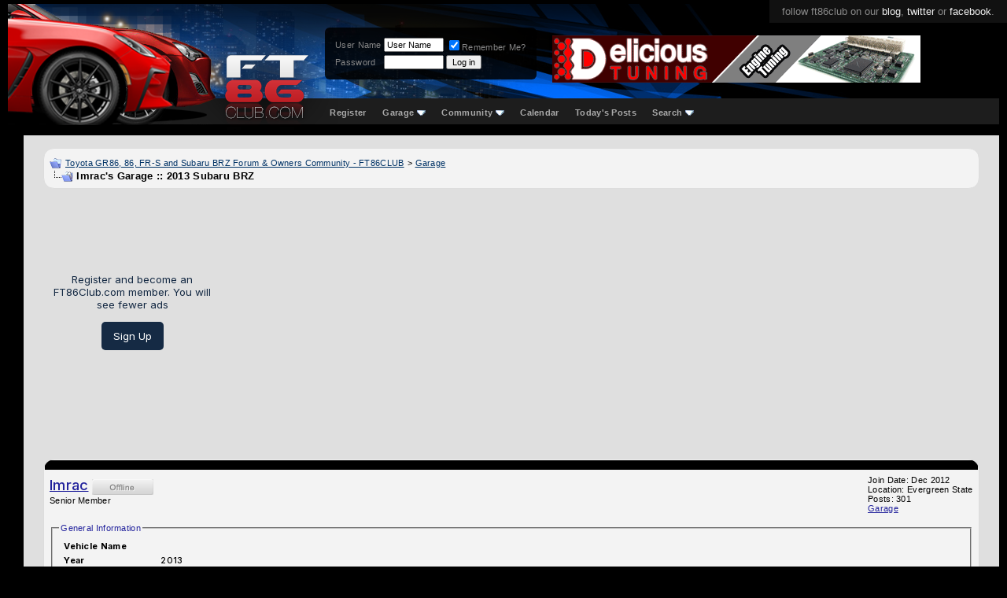

--- FILE ---
content_type: text/html; charset=ISO-8859-1
request_url: https://www.ft86club.com/forums/dto_garage.php?s=c697bdcc4319ab9915b0c46f5a62dd93&do=viewvehicle&vehicle_id=1604
body_size: 10566
content:
<!DOCTYPE html PUBLIC "-//W3C//DTD XHTML 1.0 Transitional//EN" "http://www.w3.org/TR/xhtml1/DTD/xhtml1-transitional.dtd">
<html dir="ltr" lang="en">
<head>
	<!-- no cache headers -->
	<meta http-equiv="Pragma" content="no-cache" />
	<meta http-equiv="Expires" content="-1" />
	<meta http-equiv="Cache-Control" content="no-cache" />
	<!-- end no cache headers -->
	<meta http-equiv="Content-Type" content="text/html; charset=ISO-8859-1" />
<meta name="generator" content="vBulletin 3.8.11" />

<meta name="keywords" content="scion fr-s,scion fr-s forum,subaru brz,subaru brz forum,toyota 86,toyota gt-86,forum,fr-s forum,brz forum,ft-86,fr-s specs, fr-s pricing, fr-s details, fr-s engine, fr-s rwd, fr-s drivetrain, fr-s body kit, fr-s wheels, fr-s specs, fr-s reviews, fr-s news, fr-s rumors, fr-s engine, fr-s body kit, fr-s discussion, fr-s wheels, fr-s news, fr-s rumors, fr-s meets,brz specs, brz pricing, brz details, brz engine, brz rwd, brz drivetrain, brz body kit, brz wheels, brz specs, brz reviews, brz news, brz rumors, brz engine, brz body kit, brz discussion, brz wheels, brz news, brz rumors, brz meets,fr-s wallpapers,brz wallpapers" />
<meta name="description" content="Scion FR-S / Subaru BRZ / Toyota GT-86 Forum and Blog | ft86club" />


<!-- CSS Stylesheet -->
<style type="text/css" id="vbulletin_css">
/**
* vBulletin 3.8.11 CSS
* Style: 'FT86CLUB'; Style ID: 5
*/
body
{
	background: #000000;
	color: #CCCCCC;
	font: 10pt "Inter","Mona sans",verdana, geneva, lucida, 'lucida grande', arial, helvetica, sans-serif;
	margin: 5px 10px 10px 10px;
	padding: 0px;
}
a:link, body_alink
{
	color: #22229C;
}
a:visited, body_avisited
{
	color: #22229C;
}
a:hover, a:active, body_ahover
{
	color: #FF4400;
}
.page
{
	background: #FFFFFF;
	color: #000000;
}
td, th, p, li
{
	font: 10pt verdana, geneva, lucida, 'lucida grande', arial, helvetica, sans-serif;
}
.tborder
{
	background: #e6e6e6;
	color: #000000;
	border: 1px solid #ddd;
	border-radius: 6px;
	    overflow: hidden;
}
.tcat
{
	background: #000 url(third/bluebar2.gif) repeat-x top left;
	color: #333;
	font: bold 8pt "Inter","Mona sans",verdana, geneva, lucida, 'lucida grande', arial, helvetica, sans-serif;
	/* #000 url(third/bluebar.gif) repeat-x top left */
	background: #b8b8b8; /* Old browsers */
	background: -moz-linear-gradient(top,  #b8b8b8 0%, #8e8e8e 100%); /* FF3.6+ */
	background: -webkit-gradient(linear, left top, left bottom, color-stop(0%,#b8b8b8), color-stop(100%,#8e8e8e)); /* Chrome,Safari4+ */
	background: -webkit-linear-gradient(top,  #b8b8b8 0%,#8e8e8e 100%); /* Chrome10+,Safari5.1+ */
	background: -o-linear-gradient(top,  #b8b8b8 0%,#8e8e8e 100%); /* Opera 11.10+ */
	background: -ms-linear-gradient(top,  #b8b8b8 0%,#8e8e8e 100%); /* IE10+ */
	background: linear-gradient(to bottom,  #b8b8b8 0%,#8e8e8e 100%); /* W3C */
	filter: progid:DXImageTransform.Microsoft.gradient( startColorstr='#b8b8b8', endColorstr='#8e8e8e',GradientType=0 ); /* IE6-9 */
	
}
.tcat a:link, .tcat_alink
{
	color: #333;
	text-decoration: none;
}
.tcat a:visited, .tcat_avisited
{
	color: #333;
	text-decoration: none;
}
.tcat a:hover, .tcat a:active, .tcat_ahover
{
	color: #FFFF66;
	text-decoration: underline;
}
.thead
{
	background: #ddd;
	color: #222;
	font: bold 11px "Inter","Mona sans",arial, tahoma, verdana, geneva, lucida, 'lucida grande', arial, helvetica, sans-serif;
	/* #ccc url(first/silverbar.gif) repeat-x top left */
}
.thead a:link, .thead_alink
{
	color: #222;
}
.thead a:visited, .thead_avisited
{
	color: #222;
}
.thead a:hover, .thead a:active, .thead_ahover
{
	color: #222;
}
.tfoot
{
	background: #e0e0e0;
	color: #111;
}
.tfoot a:link, .tfoot_alink
{
	color: #22229C;
}
.tfoot a:visited, .tfoot_avisited
{
	color: #22229C;
}
.tfoot a:hover, .tfoot a:active, .tfoot_ahover
{
	color: #22229C;
}
.alt1, .alt1Active
{
	background: #eee;
	color: #000000;
}
.alt1 a:link, .alt1_alink, .alt1Active a:link, .alt1Active_alink
{
	color: #003366;
	text-decoration: underline;
}
.alt1 a:visited, .alt1_avisited, .alt1Active a:visited, .alt1Active_avisited
{
	color: #003366;
	text-decoration: underline;
}
.alt1 a:hover, .alt1 a:active, .alt1_ahover, .alt1Active a:hover, .alt1Active a:active, .alt1Active_ahover
{
	color: #003366;
	text-decoration: underline;
}
.alt2, .alt2Active
{
	background: #ddd;
	color: #000000;
}
.alt2 a:link, .alt2_alink, .alt2Active a:link, .alt2Active_alink
{
	color: #22229C;
}
.alt2 a:visited, .alt2_avisited, .alt2Active a:visited, .alt2Active_avisited
{
	color: #22229C;
}
.alt2 a:hover, .alt2 a:active, .alt2_ahover, .alt2Active a:hover, .alt2Active a:active, .alt2Active_ahover
{
	color: #22229C;
}
.inlinemod
{
	background: #FFFFCC;
	color: #000000;
}
.wysiwyg
{
	background: #F5F5FF;
	color: #000000;
	font: 10pt verdana, geneva, lucida, 'lucida grande', arial, helvetica, sans-serif;
	margin: 5px 10px 10px 10px;
	padding: 0px;
}
.wysiwyg a:link, .wysiwyg_alink
{
	color: #22229C;
}
.wysiwyg a:visited, .wysiwyg_avisited
{
	color: #22229C;
}
.wysiwyg a:hover, .wysiwyg a:active, .wysiwyg_ahover
{
	color: #FF4400;
}
textarea, .bginput
{
	font: 10pt verdana, geneva, lucida, 'lucida grande', arial, helvetica, sans-serif;
}
.bginput option, .bginput optgroup
{
	font-size: 10pt;
	font-family: verdana, geneva, lucida, 'lucida grande', arial, helvetica, sans-serif;
}
.button
{
	font: 11px verdana, geneva, lucida, 'lucida grande', arial, helvetica, sans-serif;
}
select
{
	font: 11px verdana, geneva, lucida, 'lucida grande', arial, helvetica, sans-serif;
}
option, optgroup
{
	font-size: 11px;
	font-family: verdana, geneva, lucida, 'lucida grande', arial, helvetica, sans-serif;
}
.smallfont
{
	font: 11px verdana, geneva, lucida, 'lucida grande', arial, helvetica, sans-serif;
}
.time
{
	color: #666686;
}
.navbar
{
	font: 11px verdana, geneva, lucida, 'lucida grande', arial, helvetica, sans-serif;
}
.highlight
{
	color: #FF0000;
	font-weight: bold;
}
.fjsel
{
	background: #3E5C92;
	color: #E0E0F6;
}
.fjdpth0
{
	background: #F7F7F7;
	color: #000000;
}
.panel
{
	background: #E4E7F5 url(images/gradients/gradient_panel.gif) repeat-x top left;
	color: #000000;
	padding: 10px;
	border: 2px outset;
}
.panelsurround
{
	background: #D1D4E0 url(images/gradients/gradient_panelsurround.gif) repeat-x top left;
	color: #000000;
}
legend
{
	color: #22229C;
	font: 11px tahoma, verdana, geneva, lucida, 'lucida grande', arial, helvetica, sans-serif;
}
.vbmenu_control
{
	background: #000000;
	color: #FFFFFF;
	font: bold 11px "Inter","Mona sans",tahoma, verdana, geneva, lucida, 'lucida grande', arial, helvetica, sans-serif;
	padding: 3px 6px 3px 6px;
	white-space: nowrap;
}
.vbmenu_control a:link, .vbmenu_control_alink
{
	color: #FFFFFF;
	text-decoration: none;
}
.vbmenu_control a:visited, .vbmenu_control_avisited
{
	color: #FFFFFF;
	text-decoration: none;
}
.vbmenu_control a:hover, .vbmenu_control a:active, .vbmenu_control_ahover
{
	color: #FFFFFF;
	text-decoration: underline;
}
.vbmenu_popup
{
	background: #FFFFFF;
	color: #000000;
	border: 1px solid #0B198C;
}
.vbmenu_option
{
	background: #BBC7CE;
	color: #000000;
	font: 11px verdana, geneva, lucida, 'lucida grande', arial, helvetica, sans-serif;
	white-space: nowrap;
	cursor: pointer;
}
.vbmenu_option a:link, .vbmenu_option_alink
{
	color: #22229C;
	text-decoration: none;
}
.vbmenu_option a:visited, .vbmenu_option_avisited
{
	color: #22229C;
	text-decoration: none;
}
.vbmenu_option a:hover, .vbmenu_option a:active, .vbmenu_option_ahover
{
	color: #FFFFFF;
	text-decoration: none;
}
.vbmenu_hilite
{
	background: #8A949E;
	color: #FFFFFF;
	font: 11px verdana, geneva, lucida, 'lucida grande', arial, helvetica, sans-serif;
	white-space: nowrap;
	cursor: pointer;
}
.vbmenu_hilite a:link, .vbmenu_hilite_alink
{
	color: #FFFFFF;
	text-decoration: none;
}
.vbmenu_hilite a:visited, .vbmenu_hilite_avisited
{
	color: #FFFFFF;
	text-decoration: none;
}
.vbmenu_hilite a:hover, .vbmenu_hilite a:active, .vbmenu_hilite_ahover
{
	color: #FFFFFF;
	text-decoration: none;
}
/* ***** styling for 'big' usernames on postbit etc. ***** */
.bigusername { font-size: 14pt; }

/* ***** small padding on 'thead' elements ***** */
td.thead, th.thead, div.thead { padding: 4px; }

/* ***** basic styles for multi-page nav elements */
.pagenav a { text-decoration: none; }
.pagenav td { padding: 2px 4px 2px 4px; }

/* ***** de-emphasized text */
.shade, a.shade:link, a.shade:visited { color: #777777; text-decoration: none; }
a.shade:active, a.shade:hover { color: #FF4400; text-decoration: underline; }
.tcat .shade, .thead .shade, .tfoot .shade { color: #DDDDDD; }

/* ***** define margin and font-size for elements inside panels ***** */
.fieldset { margin-bottom: 6px; }
.fieldset, .fieldset td, .fieldset p, .fieldset li { font-size: 11px; }

td, th, p, li
{
font-family:-apple-system,BlinkMacSystemFont,"Inter","Mona sans",sans-serif;
letter-spacing: 0.3px;
font-size:14px;
line-height:1.4;
font-weight:500;
}

.smallfont
{
font-family:-apple-system,BlinkMacSystemFont,"Mona sans",sans-serif;
font-weight:500;
}
.fixedsig {
max-height:200px;
height:expression((document.documentElement.clientHeight) > 200? "200px" : "100%");
overflow:hidden;
padding:0px;
margin:0px;
}

.vbmenu_control2
{
padding:0px 10px 0px 10px;
}

.vbmenu_control2 a
{
/*color:#7d9cc5;*/
color:#aaa;
font-family:helvetica;
font-size:11px;
text-decoration:none;
font-weight:700;
}

.filterlink
{
padding:0px 10px 0px 10px;
float:left;
margin:11px 0px 0px 0px;
}

.filterlink a
{
text-decoration:none;
color:#666;
font-family:arial;
font-size:12px;
font-weight:700;
}

.filterlink a:hover
{
color:#fff;
}

.filterlinkselected
{
background:#166bc2;
padding:3px 10px 3px 10px;
border-radius:4px;
/*border:1px solid #003a74;*/
margin:5px 0px 0px 0px;
}

.headerbox
{
float:left;
margin:30px 0px 0px 95px;
padding:10px;
background: rgba(0, 0, 0, 0.85);
border-radius:6px;
color:#888;
}

.headerbox a
{
text-decoration:none;
color:#ddd;
}


/* Start Sub-forums-list in Columns */
.subforum {
	padding:0;
	margin:	0;
}
.subforum li {
	display:inline;
	width:350px;
	float:left;
	padding-left:0.5em;
	padding-right:0.5em;
}
.clear {
	clear:both;
}

.adBanner {
float:left;
width:468px;
height:60px;
margin:40px 0px 0px 20px;
width: calc(100% - 764px);
max-width:468px;
}
@media only screen and (max-width: 1024px) {
.adBanner { display:none; }
	}
.adBanner img {width:100%}
/* End */
</style>
<link rel="stylesheet" type="text/css" href="clientscript/vbulletin_important.css?v=3811" />


<!-- / CSS Stylesheet -->

<script type="text/javascript" src="clientscript/yui/yahoo-dom-event/yahoo-dom-event.js?v=3811"></script>
<script type="text/javascript" src="clientscript/yui/connection/connection-min.js?v=3811"></script>
<script type="text/javascript">
<!--
var SESSIONURL = "s=3473696c9005fb155335967372a0787f&";
var SECURITYTOKEN = "guest";
var IMGDIR_MISC = "images/misc";
var vb_disable_ajax = parseInt("0", 10);
// -->
</script>
<script type="text/javascript" src="clientscript/vbulletin_global.js?v=3811"></script>
<script type="text/javascript" src="clientscript/vbulletin_menu.js?v=3811"></script>


	<link rel="alternate" type="application/rss+xml" title="Toyota GR86, 86, FR-S and Subaru BRZ Forum & Owners Community - FT86CLUB RSS Feed" href="external.php?type=RSS2" />
	


<link rel="preconnect" href="https://fonts.googleapis.com">
<link rel="preconnect" href="https://fonts.gstatic.com" crossorigin>
<!--link href="https://fonts.googleapis.com/css2?family=Mona+Sans:ital,wght@0,200..900;1,200..900&display=swap" rel="stylesheet"-->
<link href="https://fonts.googleapis.com/css2?family=Inter:ital,opsz,wght@0,14..32,100..900;1,14..32,100..900&display=swap" rel="stylesheet"><!-- 
  nCode Image Resizer
  (c) nCode
  http://www.ncode.nl/vbulletinplugins/
-->
<script type="text/javascript" src="https://www.ft86club.com/forums/clientscript/ncode_imageresizer.js?v=1.0.1"></script>
<style type="text/css">
<!--
table.ncode_imageresizer_warning {
	background: #FFFFE1;
	color: #000000;
	border: 1px solid #CCC;
	cursor: pointer;
}

table.ncode_imageresizer_warning td {
	font-size: 10px;
	vertical-align: middle;
	text-decoration: none;
}

table.ncode_imageresizer_warning td.td1 {
	padding: 5px;
}

table.ncode_imageresizer_warning td.td1 {
	padding: 2px;
}
-->
</style>
<script type="text/javascript">
<!--
NcodeImageResizer.MODE = 'enlarge';
NcodeImageResizer.MAXWIDTH = 800;
NcodeImageResizer.MAXHEIGHT = 0;

NcodeImageResizer.BBURL = 'https://www.ft86club.com/forums';

vbphrase['ncode_imageresizer_warning_small'] = 'Click this bar to view the full image.';
vbphrase['ncode_imageresizer_warning_filesize'] = 'This image has been resized. Click this bar to view the full image. The original image is sized %1$sx%2$s and weights %3$sKB.';
vbphrase['ncode_imageresizer_warning_no_filesize'] = 'This image has been resized. Click this bar to view the full image. The original image is sized %1$sx%2$s.';
vbphrase['ncode_imageresizer_warning_fullsize'] = 'Click this bar to view the small image.';
//-->
</script>

    <script type="text/javascript" language="javascript" src="https://www.ft86club.com/forums/clientscript/dto_script/lytebox.js"></script>
    <link rel="stylesheet" href="https://www.ft86club.com/forums/clientscript/dto_script/lytebox.css" type="text/css" media="screen" />

	<title>Imrac's Garage :: 2013 Subaru BRZ</title>
</head>
<body>
<style>
/*new*/
.alt1,.alt1Active,.alt2
{
background:#f3f3f3;
}
/*new*/
.tborder
{
background: #f3f3f3;
border-radius:14px;
}
tbody[id^='collapseobj_forumbit'] img
{
border-radius:15px;
}
.tfoot,.thead
{
background:#f3f3f3;
}
#posts .page:first-of-type
{
padding-top:10px;
}

.attach
{
max-width:100%;
max-height:90vh;
}

div[id^='postmenu_'] a.bigusername
{
color: #f73d3d;
color:#967d7d;
/*new */
/*color:#b9fff5;*/
font-weight:600;
text-decoration:none;
}

UNUSEDtable[id^='post'].tborder > tbody > tr:nth-of-type(2) > td.alt2
{
background: #e3e3e5;
    color: #404040;
    border-radius: 18px 30px 30px 30px;
    position: absolute;
    margin: 4px;
    position: relative;
    /* box-shadow: 3px 3px 18px #0000002b; */
    border: 0 !important;
    /* margin-top: -10px; */
    /* display: block; */
    left: -1px;
    top: -23px;
    /* padding: 0; */
    width: 150px;
    height: calc(100% + 60px);
}

table[id^='post'].tborder > tbody > tr:nth-of-type(2) > td.alt2
{
/* new */
/*
    background: linear-gradient(317deg, #b9010047, #071f43);
    color: #ffffff;
    border-radius: 30px;
    margin: 4px;
    position:relative;
    box-shadow: 3px 3px 18px #0000002b;
    border: 0 !important;
*/
}

table[id^='post'].tborder > tbody > tr:nth-of-type(2) > td.alt2 img
{
    border-radius:999px;
}

table[id^='post'] td.thead a img
{
display:none;
}

table[id^='post'] td.thead, table[id^='post'] .alt2, table[id^='post'] .alt1
{
background:#eee;
border:0 !important;
/*new*/
background:#f3f3f3;
}

table[id^='post'] .alt1
{
    padding: 30px 0 0 40px;
/*new*/
/*background:#fff;*/
}

table[id^='post']
{
    border-radius: 20px;
    padding: 4px 7px;
    /*border: 0;*/
    background: #eee;
/*new*/
    background:#f3f3f3;
}

.quotearea
{
background: #f9f9f9;
    padding: 15px;
    border-radius: 8px;
    border: 1px solid #ffe2e2;
/*new*/
border: 1px solid #f16c6c;
}

.quotearea table .alt2
{
background:transparent;
}

.page
{
/*position:relative;*/
width: calc(100% - 20px) !important;
margin-left: 20px;
background:#dfdfdf;
}

/*
.page:before
{
content: '';
    position: absolute;
    width: 1px;
    background: #c11818;
    height: 100%;
    /* display: block; */
    left: -10px;
}
*/


div[id^='post_thanks_box']
{
    margin-bottom: 24px;
}

.tcat
{
background:#000;
color:#eee;
}

.tcat a
{
color:#fff !important;
}
</style>


<div style="position:absolute;top:0;right:0;background:#111;padding:7px 16px 7px 16px;font-family:helvetica;font-size:13px;color:#888;">follow ft86club on our <a style="color:#eee;text-decoration:none;" href="//www.ft86club.com">blog</a>, <a style="color:#eee;text-decoration:none;" href="http://twitter.com/ft86club">twitter</a> or <a style="color:#eee;text-decoration:none;" href="http://www.facebook.com/ft86club">facebook</a>.</div>
<div style="height:153px;background: #000 url(/forums/third/navbar2.png) repeat-x bottom left;">
    <div style="position:absolute;left:240px;top:5px;">
     <a href="/forums"><img src="/forums/third/ft86clubLogo2.png" alt="FT86CLUB" border="0" /></a>
    </div>

    <div style="height:120px;background: url(/forums/third/bg3.png) no-repeat left top;">
      <div style="float:left;width:308px;"><a href="/forums/index.php?s=3473696c9005fb155335967372a0787f"><img src="/forums/third/car5.png" border="0" alt="Ft86Club" /></a></div>

<div class="headerbox">

<!--- login info -->



		<!-- login form -->
		<form action="/forums/login.php?do=login" method="post" onsubmit="md5hash(vb_login_password, vb_login_md5password, vb_login_md5password_utf, 0)">
		<script type="text/javascript" src="clientscript/vbulletin_md5.js?v=3811"></script>
		<table cellpadding="0" cellspacing="3" border="0">
		<tr>
			<td class="smallfont" style="white-space: nowrap;"><label for="navbar_username">User Name</label></td>
			<td><input type="text" class="bginput" style="font-size: 11px" name="vb_login_username" id="navbar_username" size="10" accesskey="u" tabindex="101" value="User Name" onfocus="if (this.value == 'User Name') this.value = '';" /></td>
			<td class="smallfont" nowrap="nowrap"><label for="cb_cookieuser_navbar"><input type="checkbox" name="cookieuser" value="1" tabindex="103" checked="checked" id="cb_cookieuser_navbar" accesskey="c" />Remember Me?</label></td>
		</tr>
		<tr>
			<td class="smallfont"><label for="navbar_password">Password</label></td>
			<td><input type="password" class="bginput" style="font-size: 11px" name="vb_login_password" id="navbar_password" size="10" tabindex="102" /></td>
			<td><input type="submit" class="button" value="Log in" tabindex="104" title="Enter your username and password in the boxes provided to login, or click the 'register' button to create a profile for yourself." accesskey="s" /></td>
		</tr>
		</table>
		<input type="hidden" name="s" value="3473696c9005fb155335967372a0787f" />
		<input type="hidden" name="securitytoken" value="guest" />
		<input type="hidden" name="do" value="login" />
		<input type="hidden" name="vb_login_md5password" />
		<input type="hidden" name="vb_login_md5password_utf" />
		</form>
		<!-- / login form -->
 




           <div style="clear:both;"></div>
      </div>

<div class="adBanner"><a href='http://www.delicioustuning.com' target='_blank'><img src='https://www.ft86club.com/forums/images/banners/DeliciousTuning_FT86-club_banner_V4.gif' alt='Delicious Tuning' border="0" /></a></div>
<div style="clear:both;"></div>


    </div>





<div style="float:left;width:90px;height:32px;"></div>


    <div style="margin:0 auto;padding:10px 0px 0px 18px;">
<!-- nav buttons bar -->
<div cclass="tborder" style="padding:1px; border-top-width:0px;float:left;">
	<table cellpadding="0" cellspacing="0" border="0" wwidth="100%" align="center">
	<tr align="center">
		
		
			<td class="vbmenu_control2"><a href="/forums/register.php?s=3473696c9005fb155335967372a0787f" rel="nofollow">Register</a></td>
		
		<td class="vbmenu_control2"><a id="navbar_garage" href="https://www.ft86club.com/forums/dto_garage_help.php?s=3473696c9005fb155335967372a0787f" rel="nofollow">Garage</a> <script type="text/javascript"> vbmenu_register("navbar_garage"); </script>
			
			
	<div class="vbmenu_popup" id="navbar_garage_menu" style="display:none">
		<table cellpadding="4" cellspacing="1" border="0">
		<tr>
			<td class="thead" align="left">Garage</td>
		</tr>

<tr><td class="vbmenu_option" align="left"><a href="https://www.ft86club.com/forums/dto_garage.php?s=3473696c9005fb155335967372a0787f?do=index">Garages</a></td></tr>

                <tr><td class="vbmenu_option" align="left"><a target="_help" href="https://www.ft86club.com/forums/dto_garage_help.php?s=3473696c9005fb155335967372a0787f">Help</a></td></tr>
		</table>
	</div>
	
</td>

		
			<td class="vbmenu_control2"><a id="community" href="/forums/dto_garage.php?do=viewvehicle&amp;vehicle_id=1604&amp;nojs=1#community" rel="nofollow" accesskey="6">Community</a> <script type="text/javascript"> vbmenu_register("community"); </script></td>
		
		<td class="vbmenu_control2"><a href="/forums/calendar.php?s=3473696c9005fb155335967372a0787f">Calendar</a></td>
		
			
				
				<td class="vbmenu_control2"><a href="/forums/search.php?s=3473696c9005fb155335967372a0787f&amp;do=getdaily" accesskey="2">Today's Posts</a></td>
				
				<td class="vbmenu_control2"><a id="navbar_search" href="/forums/search.php?s=3473696c9005fb155335967372a0787f" accesskey="4" rel="nofollow">Search</a> <script type="text/javascript"> vbmenu_register("navbar_search"); </script></td>
			
			
		
		
		</tr>
	</table>
</div>
<!-- / nav buttons bar -->
    </div>



<style>
.mycontent1 { 
width:100%;
}
</style>


<style>
.mycontent1 { 
width:calc(100% - 308px);

width:100% !important; /* side ad disabled */

}

@media only screen and (max-width: 1500px) {
  .mycontent1{width:calc(100% - 168px);}
}
@media only screen and (max-width: 1200px) {
  .mycontent1{width:calc(100% - 128px);}
}
@media only screen and (max-width: 1000px) {
  .mycontent1{width:100%;}
}

.myad1
{
width:300px;
margin-left:-5px;

width:0 !important;  /* side ad disabled */
display:none !important;  /* side ad disabled */
}
@media only screen and (max-width: 1500px) {
  .myad1{width:160px;}
}
@media only screen and (max-width: 1200px) {
  .myad1{width:120px;}
}
@media only screen and (max-width: 1000px) {
  .myad1{display:none;}
}

.myad1inner
{
position:sticky;
height:auto;
/*top:10px;
margin-top:60%*/
top:10%;
}
</style>



<style>
div[id^='post_message_'] img
{
    max-width: 100%;
}
</style>

</div>
<div style="height:14px;background:#000"></div>
<div style="display:flex; width:100%;">
<div class="mycontent1"> <!-- space for google ads -->
<!-- content table -->
<!-- open content container -->

<div align="center">
	<div class="page" style="width:100%; text-align:left">
		<div style="padding:0px 25px 0px 25px" align="left">





<br />

<!-- breadcrumb, login, pm info -->
<table class="tborder" cellpadding="6" cellspacing="1" border="0" width="100%" align="center">
<tr>
	<td class="alt1" width="100%">
		
			<table cellpadding="0" cellspacing="0" border="0">
			<tr valign="bottom">
				<td><a href="#" onclick="history.back(1); return false;"><img src="images/misc/navbits_start.gif" alt="Go Back" border="0" /></a></td>
				<td>&nbsp;</td>
				<td width="100%"><span class="navbar"><a href="index.php?s=3473696c9005fb155335967372a0787f" accesskey="1">Toyota GR86, 86, FR-S and Subaru BRZ Forum & Owners Community - FT86CLUB</a></span> 
	<span class="navbar">&gt; <a href="dto_garage.php?s=3473696c9005fb155335967372a0787f&amp;do=index">Garage</a></span>

</td>
			</tr>
			<tr>
				<td class="navbar" style="font-size:10pt; padding-top:1px" colspan="3"><a href="/forums/dto_garage.php?s=c697bdcc4319ab9915b0c46f5a62dd93&amp;do=viewvehicle&amp;vehicle_id=1604"><img class="inlineimg" src="images/misc/navbits_finallink_ltr.gif" alt="Reload this Page" border="0" /></a> <strong>
	Imrac's Garage :: 2013 Subaru BRZ

</strong></td>
			</tr>
			</table>
		
	</td>
<!--login-->
</tr>
</table>
<!-- / breadcrumb, login, pm info -->


<br />








<!-- NAVBAR POPUP MENUS -->

	
	<!-- community link menu -->
	<div class="vbmenu_popup" id="community_menu" style="display:none;margin-top:3px" align="left">
		<table cellpadding="4" cellspacing="1" border="0">
		<tr><td class="thead">Community Links</td></tr>
		
		
		
		
		
			<tr><td class="vbmenu_option"><a href="memberlist.php?s=3473696c9005fb155335967372a0787f">Members List</a></td></tr>
		
		<tr><td class="vbmenu_option"><a href="usertag.php?s=3473696c9005fb155335967372a0787f&amp;do=statistics">User Tagging Statistics</a></td></tr>

<tr><td class="vbmenu_option"><a href="https://www.ft86club.com/forums/itrader_main.php?s=3473696c9005fb155335967372a0787f">iTrader</a></td></tr>
		</table>
	</div>
	<!-- / community link menu -->
	
	
	
	<!-- header quick search form -->
	<div class="vbmenu_popup" id="navbar_search_menu" style="display:none;margin-top:3px" align="left">
		<table cellpadding="4" cellspacing="1" border="0">
		<tr>
			<td class="thead">Search Forums</td>
		</tr>
		<tr>
			<td class="vbmenu_option" title="nohilite">
				<form action="search.php?do=process" method="post">

					<input type="hidden" name="do" value="process" />
					<input type="hidden" name="quicksearch" value="1" />
					<input type="hidden" name="childforums" value="1" />
					<input type="hidden" name="exactname" value="1" />
					<input type="hidden" name="s" value="3473696c9005fb155335967372a0787f" />
					<input type="hidden" name="securitytoken" value="guest" />
					<div><input type="text" class="bginput" name="query" size="25" tabindex="1001" /><input type="submit" class="button" value="Go" tabindex="1004" /></div>
					<div style="margin-top:6px">
						<label for="rb_nb_sp0"><input type="radio" name="showposts" value="0" id="rb_nb_sp0" tabindex="1002" checked="checked" />Show Threads</label>
						&nbsp;
						<label for="rb_nb_sp1"><input type="radio" name="showposts" value="1" id="rb_nb_sp1" tabindex="1003" />Show Posts</label>
					</div>
				</form>
			</td>
		</tr>
		
		<tr>
			<td class="vbmenu_option"><a href="tags.php?s=3473696c9005fb155335967372a0787f" rel="nofollow">Tag Search</a></td>
		</tr>
		
		<tr>
			<td class="vbmenu_option"><a href="search.php?s=3473696c9005fb155335967372a0787f" accesskey="4" rel="nofollow">Advanced Search</a></td>
		</tr>
		
		</table>
	</div>
	<!-- / header quick search form -->
	
	
	
<!-- / NAVBAR POPUP MENUS -->

<!-- PAGENAV POPUP -->
	<div class="vbmenu_popup" id="pagenav_menu" style="display:none">
		<table cellpadding="4" cellspacing="1" border="0">
		<tr>
			<td class="thead" nowrap="nowrap">Go to Page...</td>
		</tr>
		<tr>
			<td class="vbmenu_option" title="nohilite">
			<form action="index.php" method="get" onsubmit="return this.gotopage()" id="pagenav_form">
				<input type="text" class="bginput" id="pagenav_itxt" style="font-size:11px" size="4" />
				<input type="button" class="button" id="pagenav_ibtn" value="Go" />
			</form>
			</td>
		</tr>
		</table>
	</div>
<!-- / PAGENAV POPUP -->








<div align="center" style="width:100%;height:90px;display:flex;margin:auto;margin-bottom:15px;justify-content:center;">

<script async src="https://pagead2.googlesyndication.com/pagead/js/adsbygoogle.js?client=ca-pub-7580052858542093"
     crossorigin="anonymous"></script>



<div style="display:flex;flex-flow:column;">
<div style="color:#152a44;margin:auto 1em 1em;text-align:center;width:200px;">
Register and become an FT86Club.com member.  You will see fewer ads
</div>
<div style="display:table;padding:10px 15px;border-radius: 5px;background: #152a44;color: white;margin:0 auto auto;text-align:center;"><a href="/forums/register.php" style="text-decoration:none;color:#fff;">Sign Up</a></div>
</div>

<div style="width:calc(100% - 200px)">
<!-- FT86Club - Responsive - Top Wide -->
<ins class="adsbygoogle"
     style="display:block"
     data-ad-client="ca-pub-7580052858542093"
     data-ad-slot="4315291189"
     data-ad-format="auto"
     data-full-width-responsive="true"></ins>
</div>





<script>
     (adsbygoogle = window.adsbygoogle || []).push({});
</script>
</div>
<br />

<br>



<table class="tborder" cellpadding="6" cellspacing="1" border="0" width="100%" align="center">
<tr>
	<td class="tcat"><span class="normal"></span></td>
</tr>
<tr><td class="alt2" style="padding:0px">
		<table cellpadding="0" cellspacing="6" border="0" width="100%">
		<tr>
			
			<td nowrap="nowrap" valign="top">
			
				<div id="owner">
					
					<a class="bigusername" href="member.php?s=3473696c9005fb155335967372a0787f&amp;u=28931">Imrac</a>
					<img class="inlineimg" src="third/statusicon/user_offline.gif" alt="Imrac is offline" border="0" />


					<script type="text/javascript"> vbmenu_register("owner", true); </script>
					
				</div>

				<div class="smallfont">Senior Member</div>
                                
				
				
			</td>
			<td width="100%">&nbsp;</td>
			<td valign="top" nowrap="nowrap">
				
				<div class="smallfont">
					<div>Join Date: Dec 2012</div>
					<div>Location: Evergreen State</div>
					
					<div>
						Posts: 301
					</div>
					<div>    </div>

                    
  <div id="dto_garage_28931_">


    <a href="">


Garage

</a>

	<script type="text/javascript"> vbmenu_register("dto_garage_28931_", true);</script>


  </div>


  <div class="vbmenu_popup" id="dto_garage_28931__menu" style="display:none;">


    <table cellpadding="4" cellspacing="1" border="0">
      <tr>
        <td class="thead">Imrac's Garage</td>
      </tr>
        <tr>
  <td class="vbmenu_option">

  
    <a href="dto_garage.php?s=3473696c9005fb155335967372a0787f&amp;do=viewvehicle&vehicle_id=1604">        
  
  
  2013 Subaru BRZ</a>
  </td>
</tr>

      </table>
  </div>
				</div>
				
			</td>
		</tr>
		</table>
		<!-- / user info -->

<!-- post  popup menu -->
<div class="vbmenu_popup" id="owner_menu" style="display:none;">
	<table cellpadding="4" cellspacing="1" border="0">
	<tr>
		<td class="thead">Imrac</td>
	</tr>
	
		<tr><td class="vbmenu_option"><a href="member.php?s=3473696c9005fb155335967372a0787f&amp;u=28931">View Public Profile</a></td></tr>
	
	
		<tr><td class="vbmenu_option"><a href="private.php?s=3473696c9005fb155335967372a0787f&amp;do=newpm&amp;u=28931" rel="nofollow">Send a private message to Imrac</a></td></tr>
	
	
	
	
		<tr><td class="vbmenu_option"><a href="search.php?s=3473696c9005fb155335967372a0787f&amp;do=finduser&amp;u=28931" rel="nofollow">Find all posts by Imrac</a></td></tr>
	
	
	</table>
</div>
<!-- / post  popup menu -->


<!--  DRIVE THRU ONLINE :: GARAGE BEGIN -->


<!--  DRIVE THRU ONLINE :: GARAGE END -->
</td></tr>
<tr>
	<td align="left" class="alt1" align="center">

			<fieldset class="fieldset" width="100%">
				<legend><label for="tb_customtext">General Information</label></legend>
				
				<table cellpadding="0" cellspacing="3" border="0" width="100%">
				<tr><td valign="top" width="100%">
					<table cellpadding="0" cellspacing="3" border="0" width="100%">
					<tr>
						<td width="120"><b>Vehicle Name</b></td>
						<td></td>
					</tr>
					<tr>
						<td width="120"><b>Year</b></td>
						<td>2013</td>
					</tr>
					<tr>
						<td width="120"><b>Make</b></td>
						<td>Subaru</td>
					</tr>
					<tr>
						<td width="120"><b>Model</b></td>
						<td>BRZ</td>
					</tr>

	
					<tr>
						<td width="120"><b>Color</b></td>
						<td>SWP</td>
					</tr>

	
					<tr>
						<td width="120"><b>Packages</b></td>
						<td>Premium</td>
					</tr>

					</table>
				 </td>
			  	 <td valign="top" align="center" width="15%">
					  
                                 </td>
                              <td valign="top" align="center">
					  				     
				 </td>
				 </tr>
	
				 <tr>
					<td valign="top" width="100%" colspan="3">
         				<table cellpadding="0" cellspacing="3" border="0" width="100%">
						<tr>
							<td width="120" valign="top"><b>History</b></td>
							<td colspan="2">Picked up on 12/31/2012</td>
						</tr>
						</table>
					</td>
				</tr>

				</table>
</fieldset>



	</td>
</tr>

</table>





<br />
<div class="smallfont" align="center">All times are GMT -4. The time now is <span class="time">02:03 PM</span>.</div>
<br />


		</div>
	</div>
</div>

<!-- / close content container -->

<!-- google ads is also repeated in the show thread template -->

</div>

</div>

<!-- /content area table -->

<form action="index.php" method="get" style="clear:left">

<table cellpadding="6" cellspacing="0" border="0" width="100%" class="page" align="center">
<tr>
	
	
	<td class="tfoot" align="right" width="100%">
		<div class="smallfont">
			<strong>
				<a href="sendmessage.php?s=3473696c9005fb155335967372a0787f" rel="nofollow" accesskey="9">Contact Us</a> -
				<a href="https://www.ft86club.com">Toyota GR86, 86, FR-S and Subaru BRZ Forum - FT86CLUB</a> -
				
				
				
				<a href="archive/index.php">Archive</a> -
				
				<a href="/privacy.php">Privacy Statement</a> -
				<a href="/tos.php">Terms of Service/DMCA Policy</a> -
				<a href="#top" onclick="self.scrollTo(0, 0); return false;">Top</a>
			</strong>
		</div>
	</td>
</tr>
</table>

<br />

<div align="center">
	<div class="smallfont" align="center">
	<!-- Do not remove this copyright notice -->
	Powered by vBulletin&reg; Version 3.8.11<br />Copyright &copy;2000 - 2026, vBulletin Solutions Inc.
	<!-- Do not remove this copyright notice -->
	</div>

	<div class="smallfont" align="center">
	<!-- Do not remove cronimage or your scheduled tasks will cease to function -->
	
	<!-- Do not remove cronimage or your scheduled tasks will cease to function -->

	User Alert System provided by 
		<a rel="nofollow" href="http://www.dragonbyte-tech.com/vbecommerce.php?productid=20&do=product&utm_source=ft86club.com&utm_campaign=product&utm_medium=Advanced%2BUser%2BTagging&utm_content=Lite" target="_blank">Advanced User Tagging v3.3.0 (Lite)</a> - 
		<a rel="nofollow" href="http://www.dragonbyte-tech.com/?utm_source=ft86club.com&utm_campaign=site&utm_medium=Advanced%2BUser%2BTagging&utm_content=Lite" target="_blank">vBulletin Mods &amp; Addons</a> Copyright &copy; 2026 DragonByte Technologies Ltd.
	</div>
</div>

</form>




<script type="text/javascript">
<!--
	// Main vBulletin Javascript Initialization
	vBulletin_init();
//-->
</script><!-- D_T_O 1 -->
<br /><div style="z-index:3" class="smallfont" align="center"><div align="center" class="smallfont">Garage <a target="dto" href="http://www.drivethruonline.com">vBulletin Plugins</a> by Drive Thru Online, Inc.</div></div></body>
</html>

--- FILE ---
content_type: text/html; charset=utf-8
request_url: https://www.google.com/recaptcha/api2/aframe
body_size: 265
content:
<!DOCTYPE HTML><html><head><meta http-equiv="content-type" content="text/html; charset=UTF-8"></head><body><script nonce="Gp9qhebMnAb9wtcFN4tIaQ">/** Anti-fraud and anti-abuse applications only. See google.com/recaptcha */ try{var clients={'sodar':'https://pagead2.googlesyndication.com/pagead/sodar?'};window.addEventListener("message",function(a){try{if(a.source===window.parent){var b=JSON.parse(a.data);var c=clients[b['id']];if(c){var d=document.createElement('img');d.src=c+b['params']+'&rc='+(localStorage.getItem("rc::a")?sessionStorage.getItem("rc::b"):"");window.document.body.appendChild(d);sessionStorage.setItem("rc::e",parseInt(sessionStorage.getItem("rc::e")||0)+1);localStorage.setItem("rc::h",'1768845837636');}}}catch(b){}});window.parent.postMessage("_grecaptcha_ready", "*");}catch(b){}</script></body></html>